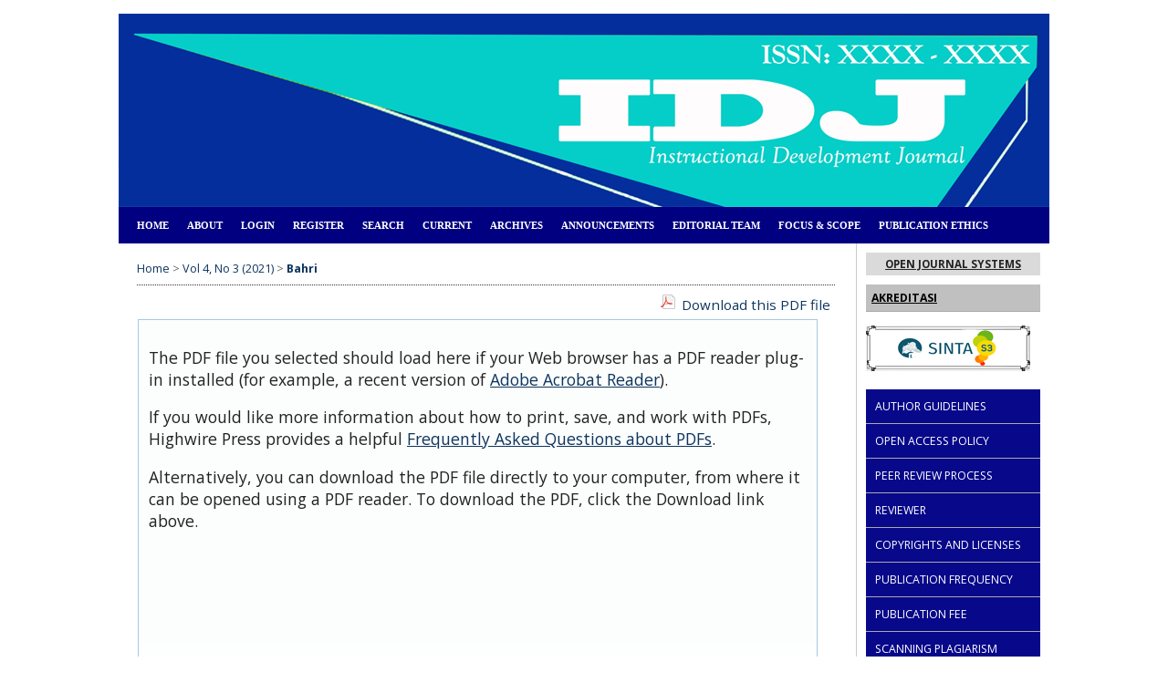

--- FILE ---
content_type: text/html; charset=utf-8
request_url: https://ejournal.uin-suska.ac.id/index.php/IDJ/article/view/17991/7731
body_size: 25661
content:
<?xml version="1.0" encoding="UTF-8"?>
<!DOCTYPE html PUBLIC "-//W3C//DTD XHTML 1.0 Transitional//EN"
	"http://www.w3.org/TR/xhtml1/DTD/xhtml1-transitional.dtd">
<html xmlns="http://www.w3.org/1999/xhtml" lang="en-US" xml:lang="en-US">
<head>
<script src="https://ejournal.uin-suska.ac.id/lib/pkp/lib/vendor/components/jquery/jquery-1.12.4.min.js"></script>
<script src="https://ejournal.uin-suska.ac.id/lib/pkp/lib/vendor/components/jquery/jquery-migrate-1.4.1.min.js"></script>
	<title>Pengaruh Kompensasi dan Iklim Organisasi terhadap Kualitas Pelayanan Pegawai Dinas Pendidikan dan Kebudayaan Kabupaten Rokan Hilir | Bahri | Instructional Development Journal</title>
	<meta http-equiv="Content-Type" content="text/html; charset=utf-8" />
	<meta name="description" content="Pengaruh Kompensasi dan Iklim Organisasi terhadap Kualitas Pelayanan Pegawai Dinas Pendidikan dan Kebudayaan Kabupaten Rokan Hilir" />
			<meta name="keywords" content="Compensation; Organizational climate; service quality" />
	
	
	<link rel="schema.DC" href="http://purl.org/dc/elements/1.1/" />

	<meta name="DC.Contributor.Sponsor" xml:lang="en" content=""/>
	<meta name="DC.Creator.PersonalName" content="Syamsul Bahri"/>
	<meta name="DC.Creator.PersonalName" content="Isjoni Isjoni"/>
	<meta name="DC.Creator.PersonalName" content="Mahdum Mahdum"/>
	<meta name="DC.Date.created" scheme="ISO8601" content="2021-12-31"/>
	<meta name="DC.Date.dateSubmitted" scheme="ISO8601" content="2022-06-28"/>
	<meta name="DC.Date.issued" scheme="ISO8601" content="2022-01-19"/>
	<meta name="DC.Date.modified" scheme="ISO8601" content="2022-06-28"/>
	<meta name="DC.Description" xml:lang="en" content="Penelitian ini bertujuan mendeskripsikan pengaruh kompensasi dan iklim organisasi terhadap kualitas pelayanan pegawai Dinas Pendidikan dan Kebudayaan Kabupaten Rokan Hilir. Jenis penelitian ini adalah penelitian deskriptif kuantitatif dan metode Survey dengan teknik korelasional (correlational resarch). Teknik pengumpulan data yang digunakan adalah kuisioner dengan 42 responden dari 71 semua Pegawai Dinas Pendidikan dan Kebudayaan Kabupaten Rokan Hilir yang dipilih secara acak sebagai sampel menggunakan rumus Slovin. Metode penelitian dilakukan yaitu responden memberikan tanggapan terhadap kuesioner dalam bentuk skala likert yang terdiri dari lima pilihan jawaban yaitu Sangat Sering, Sering, Kadang-kadang, Jarang, dan Tidak Pernah. Analisis data yang digunakan adalah statistik deskriptif dan inferensial. Berdasarkan dari analisis data Diperoleh pengaruh yang siginifikan antara variabel kompensasi terhadap kualitas pelayanan sebesar 17,70% dengan tafsiran rendah, karena masih terdapat 82,30% ditentukan oleh faktor lain yang tidak menjadi bagian dari penelitian ini; selanjutnya, Diperoleh pengaruh yang siginifikan antara variabel iklim organisasi terhadap kualitas pelayanan sebesar 32,00% dengan tafsiran rendah, karena masih terdapat 68,00% ditentukan oleh faktor lain yang tidak menjadi bagian dari penelitian ini; dan Diperoleh pengaruh yang siginifikan secara bersama-sama antara variabel kompensasi dan iklim organisasi terhadap kualitas pelayanan sebesar 34,70% dengan tafsiran rendah, karena masih terdapat 65,30% ditentukan oleh faktor lain yang tidak menjadi bagian dari penelitian ini."/>
	<meta name="DC.Format" scheme="IMT" content="application/pdf"/>
	<meta name="DC.Identifier" content="17991"/>
	<meta name="DC.Identifier.pageNumber" content="243-248"/>
						<meta name="DC.Identifier.URI" content="https://ejournal.uin-suska.ac.id/index.php/IDJ/article/view/17991"/>
	<meta name="DC.Language" scheme="ISO639-1" content=""/>
	<meta name="DC.Rights" content="Copyright (c) 2022 Instructional Development Journal" />
	<meta name="DC.Rights" content=""/>
	<meta name="DC.Source" content="Instructional Development Journal"/>
	<meta name="DC.Source.ISSN" content="2686-1267"/>
	<meta name="DC.Source.Issue" content="3"/>	<meta name="DC.Source.URI" content="https://ejournal.uin-suska.ac.id/index.php/IDJ"/>
	<meta name="DC.Source.Volume" content="4"/>						<meta name="DC.Subject" xml:lang="en" content="Compensation"/>
								<meta name="DC.Subject" xml:lang="en" content="Organizational climate"/>
								<meta name="DC.Subject" xml:lang="en" content="service quality"/>
				<meta name="DC.Title" content="Pengaruh Kompensasi dan Iklim Organisasi terhadap Kualitas Pelayanan Pegawai Dinas Pendidikan dan Kebudayaan Kabupaten Rokan Hilir"/>
		<meta name="DC.Type" content="Text.Serial.Journal"/>
	<meta name="DC.Type.articleType" content="Articles"/>
		<meta name="gs_meta_revision" content="1.1" />
	<meta name="citation_journal_title" content="Instructional Development Journal"/>
	<meta name="citation_issn" content="2686-1267"/>
        <meta name="citation_author" content="Syamsul Bahri"/>
        <meta name="citation_author_institution" content="Universitas Riau"/>
        <meta name="citation_author" content="Isjoni Isjoni"/>
        <meta name="citation_author_institution" content="Universitas Riau"/>
        <meta name="citation_author" content="Mahdum Mahdum"/>
        <meta name="citation_author_institution" content="Universitas Riau"/>
<meta name="citation_title" content="Pengaruh Kompensasi dan Iklim Organisasi terhadap Kualitas Pelayanan Pegawai Dinas Pendidikan dan Kebudayaan Kabupaten Rokan Hilir"/>

	<meta name="citation_date" content="2021/12/31"/>

	<meta name="citation_volume" content="4"/>
	<meta name="citation_issue" content="3"/>

			<meta name="citation_firstpage" content="243"/>
				<meta name="citation_lastpage" content="248"/>
							<meta name="citation_abstract_html_url" content="https://ejournal.uin-suska.ac.id/index.php/IDJ/article/view/17991"/>
						<meta name="citation_keywords" xml:lang="en" content="Compensation"/>
								<meta name="citation_keywords" xml:lang="en" content="Organizational climate"/>
								<meta name="citation_keywords" xml:lang="en" content="service quality"/>
									<meta name="citation_pdf_url" content="https://ejournal.uin-suska.ac.id/index.php/IDJ/article/download/17991/7731"/>
				

	<link rel="stylesheet" href="https://ejournal.uin-suska.ac.id/lib/pkp/styles/pkp.css" type="text/css" />
	<link rel="stylesheet" href="https://ejournal.uin-suska.ac.id/lib/pkp/styles/common.css" type="text/css" />
	<link rel="stylesheet" href="https://ejournal.uin-suska.ac.id/styles/common.css" type="text/css" />
	<link rel="stylesheet" href="https://ejournal.uin-suska.ac.id/styles/compiled.css" type="text/css" />
	<link rel="stylesheet" href="https://ejournal.uin-suska.ac.id/styles/articleView.css" type="text/css" />
	
	
	
	<link rel="stylesheet" href="https://ejournal.uin-suska.ac.id/styles/sidebar.css" type="text/css" />		<link rel="stylesheet" href="https://ejournal.uin-suska.ac.id/styles/rightSidebar.css" type="text/css" />	
			<link rel="stylesheet" href="https://ejournal.uin-suska.ac.id/public/site/sitestyle.css" type="text/css" />
			<link rel="stylesheet" href="https://ejournal.uin-suska.ac.id/plugins/themes/uncommon/uncommon.css" type="text/css" />
			<link rel="stylesheet" href="https://ejournal.uin-suska.ac.id/public/journals/47/journalStyleSheet.css" type="text/css" />
			<link rel="stylesheet" href="https://ejournal.uin-suska.ac.id/plugins/blocks/languageToggle/styles/languageToggle.css" type="text/css" />
	
	<!-- Base Jquery -->
	<!-- jsapi removed -->
	<script type="text/javascript">
		// Provide a local fallback if the CDN cannot be reached
		if (typeof google == 'undefined') {
			document.write(unescape("%3Cscript src='https://ejournal.uin-suska.ac.id/lib/pkp/js/lib/jquery/jquery.min.js' type='text/javascript'%3E%3C/script%3E"));
			document.write(unescape("%3Cscript src='https://ejournal.uin-suska.ac.id/lib/pkp/js/lib/jquery/plugins/jqueryUi.min.js' type='text/javascript'%3E%3C/script%3E"));
		} else {
			google.load("jquery", "1.4.4");
			google.load("jqueryui", "1.8.6");
		}
	</script>
	
	<!-- Compiled scripts -->
			
<script type="text/javascript" src="https://ejournal.uin-suska.ac.id/lib/pkp/js/lib/jquery/plugins/jquery.tag-it.js"></script>
<script type="text/javascript" src="https://ejournal.uin-suska.ac.id/lib/pkp/js/lib/jquery/plugins/jquery.cookie.js"></script>

<script type="text/javascript" src="https://ejournal.uin-suska.ac.id/lib/pkp/js/functions/fontController.js"></script>
<script type="text/javascript" src="https://ejournal.uin-suska.ac.id/lib/pkp/js/functions/general.js"></script>
<script type="text/javascript" src="https://ejournal.uin-suska.ac.id/lib/pkp/js/functions/jqueryValidatorI18n.js"></script>

<script type="text/javascript" src="https://ejournal.uin-suska.ac.id/lib/pkp/js/classes/Helper.js"></script>
<script type="text/javascript" src="https://ejournal.uin-suska.ac.id/lib/pkp/js/classes/ObjectProxy.js"></script>
<script type="text/javascript" src="https://ejournal.uin-suska.ac.id/lib/pkp/js/classes/Handler.js"></script>
<script type="text/javascript" src="https://ejournal.uin-suska.ac.id/lib/pkp/js/classes/linkAction/LinkActionRequest.js"></script>
<script type="text/javascript" src="https://ejournal.uin-suska.ac.id/lib/pkp/js/classes/features/Feature.js"></script>

<script type="text/javascript" src="https://ejournal.uin-suska.ac.id/lib/pkp/js/controllers/SiteHandler.js"></script><!-- Included only for namespace definition -->
<script type="text/javascript" src="https://ejournal.uin-suska.ac.id/lib/pkp/js/controllers/UrlInDivHandler.js"></script>
<script type="text/javascript" src="https://ejournal.uin-suska.ac.id/lib/pkp/js/controllers/AutocompleteHandler.js"></script>
<script type="text/javascript" src="https://ejournal.uin-suska.ac.id/lib/pkp/js/controllers/ExtrasOnDemandHandler.js"></script>
<script type="text/javascript" src="https://ejournal.uin-suska.ac.id/lib/pkp/js/controllers/form/FormHandler.js"></script>
<script type="text/javascript" src="https://ejournal.uin-suska.ac.id/lib/pkp/js/controllers/form/AjaxFormHandler.js"></script>
<script type="text/javascript" src="https://ejournal.uin-suska.ac.id/lib/pkp/js/controllers/form/ClientFormHandler.js"></script>
<script type="text/javascript" src="https://ejournal.uin-suska.ac.id/lib/pkp/js/controllers/grid/GridHandler.js"></script>
<script type="text/javascript" src="https://ejournal.uin-suska.ac.id/lib/pkp/js/controllers/linkAction/LinkActionHandler.js"></script>

<script type="text/javascript" src="https://ejournal.uin-suska.ac.id/js/pages/search/SearchFormHandler.js"></script>
<script type="text/javascript" src="https://ejournal.uin-suska.ac.id/js/statistics/ReportGeneratorFormHandler.js"></script>
<script type="text/javascript" src="https://ejournal.uin-suska.ac.id/plugins/generic/lucene/js/LuceneAutocompleteHandler.js"></script>

<script type="text/javascript" src="https://ejournal.uin-suska.ac.id/lib/pkp/js/lib/jquery/plugins/jquery.pkp.js"></script>	
	
	<script type="text/javascript" src="https://ejournal.uin-suska.ac.id/js/relatedItems.js"></script>
	<script type="text/javascript" src="https://ejournal.uin-suska.ac.id/js/inlinePdf.js"></script>
	<script type="text/javascript" src="https://ejournal.uin-suska.ac.id/js/pdfobject.js"></script>

</head>
<body id="pkp-common-openJournalSystems">

<div id="container">

<div id="header">
<div id="headerTitle">
<h1>
	<img src="https://ejournal.uin-suska.ac.id/public/journals/47/pageHeaderTitleImage_en_US.jpg" width="1020" height="212" alt="Page Header" />
</h1>
</div>
</div>

<div id="body">

	<div id="sidebar">
							<div id="rightSidebar">
				<div class="block" id="sidebarDevelopedBy">
	<a class="blockTitle" href="http://pkp.sfu.ca/ojs/" id="developedBy">Open Journal Systems</a>
</div><div class="block custom" id="customblock-Accreditation-Rank">
	<p style="padding: 6px; border-bottom: 1px solid #aaa; background: #c0c0c0; color: black;"><span style="text-decoration: underline;"><strong>AKREDITASI</strong></span></p>
<p style="text-align: center;"><a href="https://drive.google.com/file/d/13KuEKLKOssiV6UY_Qr5dHdogEXhR8-MZ/view?usp=drive_link"><img src="/public/site/images/musa18/SInta_3.png" alt="" /></a></p>
</div>	<div class="block custom" id="customblock-Menu-Bar">
	<p style="padding: 10px; border-bottom: 1px solid #aaa; background: #08088A; ; color: white;"><a style="color: white;" href="/index.php/IDJ/pages/view/autohr%20guidelines" target="_blank">AUTHOR GUIDELINES</a></p>
<p style="padding: 10px; border-bottom: 1px solid #aaa; background: #08088A; ; color: white;"><a style="color: white;" href="/index.php/IDJ/about/editorialPolicies#openAccessPolicy" target="_blank">OPEN ACCESS POLICY</a></p>
<p style="padding: 10px; border-bottom: 1px solid #aaa; background: #08088A; color: white;"><span><a style="color: white;" href="/index.php/IDJ/about/editorialPolicies#peerReviewProcess" target="_blank">PEER REVIEW PROCESS</a></span></p>
<p style="padding: 10px; border-bottom: 1px solid #aaa; background: #08088A; color: white;"><span><a style="color: white;" href="/index.php/IDJ/about/displayMembership/194" target="_blank">REVIEWER</a></span></p>
<p style="padding: 10px; border-bottom: 1px solid #aaa; background: #08088A; color: white;"><a style="color: white;" href="/index.php/IDJ/about/editorialPolicies#custom-0" target="_blank">COPYRIGHTS AND LICENSES</a></p>
<p style="padding: 10px; border-bottom: 1px solid #aaa; background: #08088A; color: white;"><a style="color: white;" href="/index.php/IDJ/about/editorialPolicies#publicationFrequency" target="_blank">PUBLICATION FREQUENCY</a></p>
<p style="padding: 10px; border-bottom: 1px solid #aaa; background: #08088A; color: white;"><a style="color: white;" href="/index.php/IDJ/about/editorialPolicies#custom-1" target="_blank">PUBLICATION FEE</a></p>
<p style="padding: 10px; border-bottom: 1px solid #aaa; background: #08088A; color: white;"><a style="color: white;" href="/index.php/IDJ/about/editorialPolicies#custom-2" target="_blank">SCANNING PLAGIARISM</a></p>
<p style="padding: 10px; border-bottom: 1px solid #aaa; background: #08088A; color: white;"><a style="color: white;" href="/index.php/IDJ/about/editorialPolicies#custom-3" target="_blank">INDEXING SITE</a></p>
</div>	<div class="block custom" id="customblock-Template">
	<p style="padding: 6px; border-bottom: 1px solid #aaa; background: #c0c0c0; color: black;"><span style="text-decoration: underline;"><strong>TEMPLATE</strong></span></p>
<p><a href="https://drive.google.com/open?id=1oLTcZA6fnMqcELrKFRmo2gj1I5IEWQGk"><img style="display: block; margin-left: auto; margin-right: auto;" src="http://journal.uinsgd.ac.id/public/site/images/bbusro/journal-template.png" alt="" /></a></p>
</div>	<div class="block" id="sidebarUser">
			<span class="blockTitle">User</span>
	
												<form method="post" action="https://ejournal.uin-suska.ac.id/index.php/IDJ/login/signIn">
					<table>
						<tr>
							<td><label for="sidebar-username">Username</label></td>
							<td><input type="text" id="sidebar-username" name="username" value="" size="12" maxlength="32" class="textField" /></td>
						</tr>
						<tr>
							<td><label for="sidebar-password">Password</label></td>
							<td><input type="password" id="sidebar-password" name="password" value="" size="12" class="textField" /></td>
						</tr>
						<tr>
							<td colspan="2"><input type="checkbox" id="remember" name="remember" value="1" /> <label for="remember">Remember me</label></td>
						</tr>
						<tr>
							<td colspan="2"><input type="submit" value="Login" class="button" /></td>
						</tr>
					</table>
				</form>
						</div><div class="block custom" id="customblock-Histatis">
	<p style="padding: 6px; border-bottom: 1px solid #aaa; background: #c0c0c0; color: black;"><span style="text-decoration: underline;"><strong>VISITORS</strong></span></p>
<center><!-- Histats.com  (div with counter) -->
<div id="histats_counter">&nbsp;</div>
<!-- Histats.com  START  (aync)-->
<script type="text/javascript">// <![CDATA[
var _Hasync= _Hasync|| [];
_Hasync.push(['Histats.start', '1,4017727,4,2,120,55,00011111']);
_Hasync.push(['Histats.fasi', '1']);
_Hasync.push(['Histats.track_hits', '']);
(function() {
var hs = document.createElement('script'); hs.type = 'text/javascript'; hs.async = true;
hs.src = ('//s10.histats.com/js15_as.js');
(document.getElementsByTagName('head')[0] || document.getElementsByTagName('body')[0]).appendChild(hs);
})();
// ]]></script>
<noscript>&amp;amp;amp;amp;amp;amp;amp;amp;lt;a href="/" target="_blank"&amp;amp;amp;amp;amp;amp;amp;amp;gt;&amp;amp;amp;amp;amp;amp;amp;amp;lt;img src="//sstatic1.histats.com/0.gif?4017727&amp;amp;amp;amp;amp;amp;amp;amp;amp;101" alt="invisible hit counter" border="0"&amp;amp;amp;amp;amp;amp;amp;amp;gt;&amp;amp;amp;amp;amp;amp;amp;amp;lt;/a&amp;amp;amp;amp;amp;amp;amp;amp;gt;</noscript><!-- Histats.com  END  --></center>
</div>	<div class="block custom" id="customblock-Flagcounter">
	<p style="padding: 6px; border-bottom: 1px solid #aaa; background: #c0c0c0; color: black;"><span style="text-decoration: underline;"><strong>FLAGCOUNTER</strong></span></p>
<p style="text-align: center;"><a href="https://info.flagcounter.com/NhZ0"><img src="https://s01.flagcounter.com/count2/NhZ0/bg_FFFFFF/txt_000000/border_CCCCCC/columns_2/maxflags_10/viewers_0/labels_1/pageviews_1/flags_0/percent_0/" alt="Flag Counter" border="0" /></a></p>
</div>	
<div class="block" id="sidebarLanguageToggle">
	<script type="text/javascript">
		<!--
		function changeLanguage() {
			var e = document.getElementById('languageSelect');
			var new_locale = e.options[e.selectedIndex].value;

			var redirect_url = 'https://ejournal.uin-suska.ac.id/index.php/IDJ/user/setLocale/NEW_LOCALE?source=%2Findex.php%2FIDJ%2Farticle%2Fview%2F17991%2F7731';
			redirect_url = redirect_url.replace("NEW_LOCALE", new_locale);

			window.location.href = redirect_url;
		}
		//-->
	</script>
	<span class="blockTitle">Language</span>
	<form action="#">
		<label for="languageSelect">Select Language</label>
		<select id="languageSelect" size="1" name="locale" class="selectMenu"><option label="Bahasa Indonesia" value="id_ID">Bahasa Indonesia</option>
<option label="English" value="en_US" selected="selected">English</option>
</select>
		<input type="submit" class="button" value="Submit" onclick="changeLanguage(); return false;" />
	</form>
</div>
 <div class="block" id="notification">
	<span class="blockTitle">Notifications</span>
	<ul>
					<li><a href="https://ejournal.uin-suska.ac.id/index.php/IDJ/notification">View</a></li>
			<li><a href="https://ejournal.uin-suska.ac.id/index.php/IDJ/notification/subscribeMailList">Subscribe</a></li>
			</ul>
</div>
<div class="block" id="sidebarNavigation">
	<span class="blockTitle">Journal Content</span>

	<form id="simpleSearchForm" action="https://ejournal.uin-suska.ac.id/index.php/IDJ/search/search">
		<table id="simpleSearchInput">
			<tr>
				<td>
													<label for="simpleQuery">Search <br />
					<input type="text" id="simpleQuery" name="simpleQuery" size="15" maxlength="255" value="" class="textField" /></label>
								</td>
			</tr>
			<tr>
				<td><label for="searchField">
				Search Scope
				<br />
				<select id="searchField" name="searchField" size="1" class="selectMenu">
					<option label="All" value="query">All</option>
<option label="Authors" value="authors">Authors</option>
<option label="Title" value="title">Title</option>
<option label="Abstract" value="abstract">Abstract</option>
<option label="Index terms" value="indexTerms">Index terms</option>
<option label="Full Text" value="galleyFullText">Full Text</option>

				</select></label>
				</td>
			</tr>
			<tr>
				<td><input type="submit" value="Search" class="button" /></td>
			</tr>
		</table>
	</form>

	<br />

		<span class="blockSubtitle">Browse</span>
	<ul>
		<li><a href="https://ejournal.uin-suska.ac.id/index.php/IDJ/issue/archive">By Issue</a></li>
		<li><a href="https://ejournal.uin-suska.ac.id/index.php/IDJ/search/authors">By Author</a></li>
		<li><a href="https://ejournal.uin-suska.ac.id/index.php/IDJ/search/titles">By Title</a></li>
		
					<li><a href="https://ejournal.uin-suska.ac.id/index.php/index">Other Journals</a></li>
						</ul>
	</div>

<!-- Add javascript required for font sizer -->
<script type="text/javascript">
	<!--
	$(function(){
		fontSize("#sizer", "body", 9, 16, 32, ""); // Initialize the font sizer
	});
	// -->
</script>

<div class="block" id="sidebarFontSize" style="margin-bottom: 4px;">
	<span class="blockTitle">Font Size</span>
	<div id="sizer"></div>
</div>
<br /><div class="block" id="sidebarHelp">
	<a class="blockTitle" href="javascript:openHelp('https://ejournal.uin-suska.ac.id/index.php/IDJ/help')">Journal Help</a>
</div>
			</div>
			</div>

<div id="main">

<div id="navbar">
	<ul class="menu">
		<li id="home"><a href="https://ejournal.uin-suska.ac.id/index.php/IDJ/index">Home</a></li>
		<li id="about"><a href="https://ejournal.uin-suska.ac.id/index.php/IDJ/about">About</a></li>

					<li id="login"><a href="https://ejournal.uin-suska.ac.id/index.php/IDJ/login">Login</a></li>
							<li id="register"><a href="https://ejournal.uin-suska.ac.id/index.php/IDJ/user/register">Register</a></li>
												<li id="search"><a href="https://ejournal.uin-suska.ac.id/index.php/IDJ/search">Search</a></li>
		
					<li id="current"><a href="https://ejournal.uin-suska.ac.id/index.php/IDJ/issue/current">Current</a></li>
			<li id="archives"><a href="https://ejournal.uin-suska.ac.id/index.php/IDJ/issue/archive">Archives</a></li>
		
					<li id="announcements"><a href="https://ejournal.uin-suska.ac.id/index.php/IDJ/announcement">Announcements</a></li>
				

									<li class="navItem" id="navItem-0"><a href="http://ejournal.uin-suska.ac.id/index.php/IDJ/about/editorialTeam">EDITORIAL TEAM</a></li>
												<li class="navItem" id="navItem-1"><a href="http://ejournal.uin-suska.ac.id/index.php/IDJ/about/editorialPolicies#focusAndScope">FOCUS &amp; SCOPE</a></li>
												<li class="navItem" id="navItem-2"><a href="http://ejournal.uin-suska.ac.id/index.php/IDJ/pages/view/publicationethics">PUBLICATION ETHICS</a></li>
											</ul>
</div>
<div id="breadcrumb">
	<a href="https://ejournal.uin-suska.ac.id/index.php/IDJ/index" target="_parent">Home</a> &gt;
	<a href="https://ejournal.uin-suska.ac.id/index.php/IDJ/issue/view/976" target="_parent">Vol 4, No 3 (2021)</a> &gt;	<a href="https://ejournal.uin-suska.ac.id/index.php/IDJ/article/view/17991/7731" class="current" target="_parent">Bahri</a>
</div>

<div id="content">


			
<div id="pdfDownloadLinkContainer">
	<a class="action pdf" id="pdfDownloadLink" target="_parent" href="https://ejournal.uin-suska.ac.id/index.php/IDJ/article/download/17991/7731">Download this PDF file</a>
</div>



<script type="text/javascript"><!--
	$(document).ready(function(){
		if ($.browser.webkit) { // PDFObject does not correctly work with safari's built-in PDF viewer
			var embedCode = "<object id='pdfObject' type='application/pdf' data='https://ejournal.uin-suska.ac.id/index.php/IDJ/article/viewFile/17991/7731' width='99%' height='99%'><div id='pluginMissing'><p>The PDF file you selected should load here if your Web browser has a PDF reader plug-in installed (for example, a recent version of <a href=\"https://get.adobe.com/reader/\">Adobe Acrobat Reader<\/a>).<\/p> <p>If you would like more information about how to print, save, and work with PDFs, Highwire Press provides a helpful <a href=\"http://highwire.stanford.edu/help/pdf-faq.dtl\">Frequently Asked Questions about PDFs<\/a>.<\/p> <p>Alternatively, you can download the PDF file directly to your computer, from where it can be opened using a PDF reader. To download the PDF, click the Download link above.<\/p></div></object>";
			$("#inlinePdf").html(embedCode);
			if($("#pluginMissing").is(":hidden")) {
				$('#fullscreenShow').show();
				$("#inlinePdf").resizable({ containment: 'parent', handles: 'se' });
			} else { // Chrome Mac hides the embed object, obscuring the text.  Reinsert.
				$("#inlinePdf").html('<div id="pluginMissing"><p>The PDF file you selected should load here if your Web browser has a PDF reader plug-in installed (for example, a recent version of <a href=\"https://get.adobe.com/reader/\">Adobe Acrobat Reader<\/a>).<\/p> <p>If you would like more information about how to print, save, and work with PDFs, Highwire Press provides a helpful <a href=\"http://highwire.stanford.edu/help/pdf-faq.dtl\">Frequently Asked Questions about PDFs<\/a>.<\/p> <p>Alternatively, you can download the PDF file directly to your computer, from where it can be opened using a PDF reader. To download the PDF, click the Download link above.<\/p></div>');
			}
		} else {
			var success = new PDFObject({ url: "https://ejournal.uin-suska.ac.id/index.php/IDJ/article/viewFile/17991/7731" }).embed("inlinePdf");
			if (success) {
				// PDF was embedded; enbale fullscreen mode and the resizable widget
				$('#fullscreenShow').show();
				$("#inlinePdfResizer").resizable({ containment: 'parent', handles: 'se' });
			}
		}
	});

// -->
</script>
<div id="inlinePdfResizer">
	<div id="inlinePdf" class="ui-widget-content">
		<div id='pluginMissing'><p>The PDF file you selected should load here if your Web browser has a PDF reader plug-in installed (for example, a recent version of <a href="https://get.adobe.com/reader/">Adobe Acrobat Reader</a>).</p> <p>If you would like more information about how to print, save, and work with PDFs, Highwire Press provides a helpful <a href="http://highwire.stanford.edu/help/pdf-faq.dtl">Frequently Asked Questions about PDFs</a>.</p> <p>Alternatively, you can download the PDF file directly to your computer, from where it can be opened using a PDF reader. To download the PDF, click the Download link above.</p></div>
	</div>
</div>
<p>
	<a class="action" href="#" id="fullscreenShow">Fullscreen</a>
	<a class="action" href="#" id="fullscreenHide">Fullscreen Off</a>
</p>
<div style="clear: both;"></div>	
					

<div class="separator"></div>

<h3>Refbacks</h3>

<ul>
				<li>There are currently no refbacks.</li>
	</ul>


		

<br /><br />
<p><strong>Dipublikasikan oleh:</strong></p><div>Center for Instructional Development (CiD)</div><div>Universitas Islam Negeri  Sultan Syarif Kasim Riau</div><div>Jalan H. R. Soebrantas KM. 15.5, Simpangbaru, Tampan</div><div>Pekanbaru - 28293</div><div>email: cidftkuinsuska@gmail.com</div><div> </div><div><strong>Diindeks oleh:</strong></div><div><strong><br /></strong></div><div><strong><a href="https://search.crossref.org/?q=2686-1267&amp;from_ui=yes"><img src="[data-uri]" alt="" /></a> <a href="https://scholar.google.com/citations?hl=en&amp;authuser=6&amp;user=w6TsiWYAAAAJ" target="_blank"> <img src="[data-uri]" alt="" /></a><a href="https://moraref.kemenag.go.id/archives/journal/98021043410589436"><img src="[data-uri]" alt="" /></a>  <strong><a href="http://garuda.ristekdikti.go.id/journal/view/16251"><img src="[data-uri]" alt="" /></a> </strong></strong></div><div><strong><strong><strong><a href="https://onesearch.id/Search/Results?filter[]=repoId:IOS7845"><img src="/public/site/images/musa18/download11.jpg" alt="" /></a>  <a href="https://portal.issn.org/resource/ISSN/2686-1267"><img src="/public/site/images/musa18/download_copy.jpg" alt="" /></a></strong></strong></strong></div><div><a href="https://app.dimensions.ai/discover/publication?and_facet_source_title=jour.1377969"><strong><strong><strong><img src="/public/site/images/dikidian/Dimension1.jpg" alt="" /></strong></strong></strong></a></div><div><strong><strong><strong><br /></strong></strong></strong></div><a href="http://creativecommons.org/licenses/by/4.0/" rel="license"><img style="border-width: 0;" src="https://i.creativecommons.org/l/by/4.0/88x31.png" alt="Lisensi Creative Commons" /></a><br /><strong>Instructional Development Journal</strong> disebarluaskan di bawah <a href="http://creativecommons.org/licenses/by/4.0/" rel="license">Lisensi Creative Commons Atribusi 4.0 Internasional</a>.
</div><!-- content -->
</div><!-- main -->
</div><!-- body -->



</div> <!-- container -->
</body>
</html>

--- FILE ---
content_type: text/css
request_url: https://ejournal.uin-suska.ac.id/public/journals/47/journalStyleSheet.css
body_size: 767
content:
@import "//fonts.googleapis.com/css?family=Open+Sans:400,700,700italic,400italic";@import "//fonts.googleapis.com/css?family=Cuprum:400,400italic,700,700italic";#header{background-color:transparent;padding-bottom:40px}#navbar{background-color:navy;background-repeat:repeat-x;border:0;height:40px;margin-bottom:10px;margin-left:0!important;padding:0;text-align:left;width:1020px}#navbar ul{margin:0;padding:0 0 0 10px}#navbar ul li{float:left;margin:0;padding:0}#navbar a,#navbar a:link,#navbar a:visited{color:#fff;display:inline-block;font-size:.6em;font-weight:700;line-height:40px;margin:0;padding-left:10px;padding-right:10px}#navbar a::after,#navbar a::before{content:"";display:block;height:30px;position:absolute;top:5px;width:1px}#navbar a::before{background:-moz-linear-gradient(center top,rgba(0,0,0,0),#000,rgba(0,0,0,0)) rgba(0,0,0,0);margin-left:-10px;opacity:.15}#navbar a::after{background:-moz-linear-gradient(center top,rgba(255,255,255,.01),#fff,rgba(255,255,255,.01)) rgba(0,0,0,0);margin-left:-9px;opacity:.35}#navbar li:first-child a::after,#navbar li:first-child a::before{background-color:#000;display:none}#navbar a:hover{background:#000067;text-shadow:1px 1px #000067}#body,#header,#navbar,#sidebar,#main{display:inline-block!important}#leftSidebar div.block span.blockTitle,#rightSidebar div.block span.blockTitle,#sidebarDevelopedBy.block,#sidebarHelp.block{background:url(stripes.png) #ccc}#body,#main,body{background-color:#fff}#additionalHomeContent,#announcementsHome,#navbar{clear:both}#container,#headerTitle{margin:0 auto;display:inline-block}#announcements,#container{width:auto}#body,#container,#headerTitle,#headerTitle img{display:inline-block}#header,#navbar,ul.sidemenu li:before{display:none}body{color:#333;font-family:'Open Sans',sans-serif;font-size:18px}a:active,a:link,a:visited{color:#0d355e;text-decoration:none}#navbar a:active,a:hover{background:rgba(0,0,0,0);text-decoration:underline}#container{background:url(http://journal.uinsgd.ac.id/public/site/images/bbusro/cloth.png);min-width:730px!important;text-align:center}#headerTitle{width:1020px}#header h1{color:#111;font-family:Georgia,"Times New Roman",Times,serif;font-size:1.4em;font-weight:400;letter-spacing:1px;line-height:120px;padding:0;text-shadow:1px 1px #fff}#headerTitle img{float:left;margin-right:20px}#body{margin:-40px auto 0;width:1020px!important;padding-bottom:20px}#main{float:left;margin-left:0;margin-right:0!important;overflow:visible!important;padding:0;background:transparent none;position:relative;width:805px;display:none}#content h1,#content h2,#content h3,#content h4,#main>h2{color:#333;font-family:Cuprum,sans-serif;font-weight:700}#content{border-top:0 dotted #000}ul.sidemenu li a,ul.sidemenu li:first-child a{border-top:1px solid #80abce}ul.sidemenu{padding-left:0!important;margin:-10px -10px 0}ul.sidemenu li{padding:0}ul.sidemenu li a{background:rgba(0,0,0,0);border-bottom:1px solid #315c80;color:#fff;display:block;padding:.66em 10px .6em 13px;text-decoration:none}#leftSidebar{display:none;border-right:1px solid #ccc;float:left;width:0}ul.sidemenu li:last-child a{border-bottom:0}ul.sidemenu li a:hover{background-color:#3a6d98;text-decoration:underline}#breadcrumb{margin:0 20px;padding:.7em 0;border-bottom:1px dotted #333}#content,#main>h2{padding-left:20px;padding-right:20px}#cpr{border:0 #fff}#leftSidebar,#rightSidebar{font-size:.68em;height:100%;margin-left:0;margin-right:0;overflow:hidden;padding:50px 10px 10px}#rightSidebar{border-left:1px solid #ccc;float:right;width:191px;background:transparent none}#leftSidebar div.block,#rightSidebar div.block{border:0;color:inherit;padding:0 0 10px;margin-bottom:10px}#leftSidebar div.block span.blockTitle,#rightSidebar div.block span.blockTitle,#sidebarDevelopedBy.block,#sidebarHelp.block{color:#222;display:block;letter-spacing:0;margin-bottom:10px;background:#dadada url(http://journal.uinsgd.ac.id/public/site/images/bbusro/stripes1.png);padding:.4em 10px!important;text-transform:uppercase}#sidebarDevelopedBy.block a,#sidebarHelp.block a{color:#222;text-transform:uppercase;text-decoration:underline}#content h4 a,input[type=button],input[type=submit],table.tocArticle a{text-decoration:none}.block p{margin:0!important}.block ul{list-style:none;padding-left:1.2em}.block li:before{content:"\00BB";display:block;height:0;left:-1em;position:relative;width:0}.banner-img,.indexers a,.intro{display:inline-block}#sidebarFontSize.block{padding-bottom:35px!important}table.tocArticle:nth-child(2n+1) tr{background-color:#f0f0ff}table.tocArticle:nth-child(2n) tr{background-color:#f4f4f4}table.tocArticle tr:hover{background-color:#ffedcc}table.tocArticle td{padding:5px 10px}.tocTitle{font-weight:700}.tocAuthors{font-style:italic}td.tocGalleys{padding-right:10px}#content ul.menu{margin:0}#content ul.menu li{background-image:linear-gradient(to bottom,#2651ff 0,#4f72ff 100%);background-repeat:repeat-x;border-radius:3px;padding:5px 8px}#content ul.menu li.current,#content ul.menu li:hover{background-image:linear-gradient(to bottom,#ec790f 0,#f28c31 100%);background-repeat:repeat-x}#content ul.menu a{color:#fff}#content ul.menu a:hover{color:#ff0}input.textField,input.uploadField,select.selectMenu,textarea.textArea{background-color:#f1f1f1;border:1px solid #aaa;color:#444;padding:.3em}input.textField:focus,input.uploadField:focus,select.selectMenu:focus,textarea.textArea:focus{border:1px solid #0d355e}input[type=button],input[type=submit]{background-image:linear-gradient(to bottom,#ddd 0,#c4c4c4 100%);background-repeat:repeat-x;border:1px solid #9d9d9d;border-radius:2px;color:#444;padding:3px 5px;text-shadow:1px 1px #f6f6f6}input[type=button]:hover,input[type=submit]:hover{background-image:linear-gradient(to bottom,#c4c4c4 0,#aaa 100%);background-repeat:repeat-x;cursor:pointer;text-decoration:none}input.defaultButton{color:#2b2b2b;font-weight:700}div.separator{border-bottom:1px dotted #222}.banner-img{margin-bottom:10px}.banner-img:hover{opacity:.7;filter:alpha(opacity=70)}.indexers{margin:10px 0}.indexers a{border:2px solid transparent;padding:5px 3px}.indexers a:hover{background:0 0;border:2px dotted navy;opacity:.75;filter:alpha(opacity=75)}.indexers a img{height:38px}a img{border:0}div.thickSeparator{margin-bottom:10px}span.highlight{background-color:#ffff80}.intro{background-color:#fff2db;border:1px dotted Orange;padding:10px}.intro ul{margin:0;padding-left:1em}.highlight{background-color:#fffff0;border:1px dashed #ffa851;padding-bottom:6px;padding-top:6px}.issueCoverImage{border:1px solid #fff;margin:0;padding:0}.issueCoverImage img{border:0 solid #fff;box-shadow:4px 4px 6px #aaa;margin:1em 2em 1em 0;width:100px}.cover-image-intro{border:1px solid #eee;box-shadow:1px 1px 12px #ccc;margin:0 0 0 1em;width:100px}.color-box{display:block;float:left;height:40px;margin-right:5px;width:60px}.color1{background-color:#0d355e}.color1-light{background-color:#f0f0ff}.color2{background-color:Orange}.color2-light{background-color:#ffedcc}.color-grey-light{background-color:#f4f4f4}#journalDescription{float:left;width:60%}#homepageImage{float:right;width:38%;margin-bottom:10px}#homepageImage img{height:auto;max-width:100%;margin-top:-1em}#setupForm #homepageImage,#setupForm #journalDescription{width:100%}#setupForm #homepageImage img{margin-left:0;margin-top:0}#body{display:none}#setupForm .uploadField{width:400px!important;margin-right:10px;float:left!important}#sidebar{float:right}.tocDOI,.articleDOI{background:url(http://journal.uinsgd.ac.id/public/site/images/bbusro/icon-doi.png) 1px 2px no-repeat rgba(0,0,0,0);margin-top:4px;padding-left:30px}.tocAuthors{background:url(http://journal.uinsgd.ac.id/public/site/images/bbusro/icon-group.png) 1px 2px no-repeat rgba(0,0,0,0);font-style:italic;margin-top:4px;padding-bottom:5px;padding-left:30px}.tocGaleyPdf{background:url(http://journal.uinsgd.ac.id/public/site/images/bbusro/icon-pdf.png) no-repeat top right;height:20px;width:24px;display:inline-block;float:right}.tocGaleyFile{background:url(http://journal.uinsgd.ac.id/public/site/images/bbusro/icon-file.png) no-repeat top right;height:20px}img{margin:15px 12px 0 0}